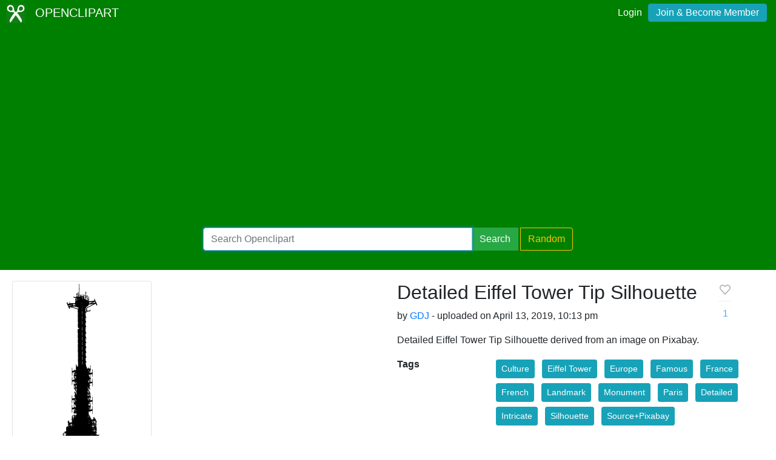

--- FILE ---
content_type: text/html; charset=utf-8
request_url: https://www.google.com/recaptcha/api2/aframe
body_size: 268
content:
<!DOCTYPE HTML><html><head><meta http-equiv="content-type" content="text/html; charset=UTF-8"></head><body><script nonce="H0b8ajurFmGM9J9v2G45EQ">/** Anti-fraud and anti-abuse applications only. See google.com/recaptcha */ try{var clients={'sodar':'https://pagead2.googlesyndication.com/pagead/sodar?'};window.addEventListener("message",function(a){try{if(a.source===window.parent){var b=JSON.parse(a.data);var c=clients[b['id']];if(c){var d=document.createElement('img');d.src=c+b['params']+'&rc='+(localStorage.getItem("rc::a")?sessionStorage.getItem("rc::b"):"");window.document.body.appendChild(d);sessionStorage.setItem("rc::e",parseInt(sessionStorage.getItem("rc::e")||0)+1);localStorage.setItem("rc::h",'1768736385732');}}}catch(b){}});window.parent.postMessage("_grecaptcha_ready", "*");}catch(b){}</script></body></html>